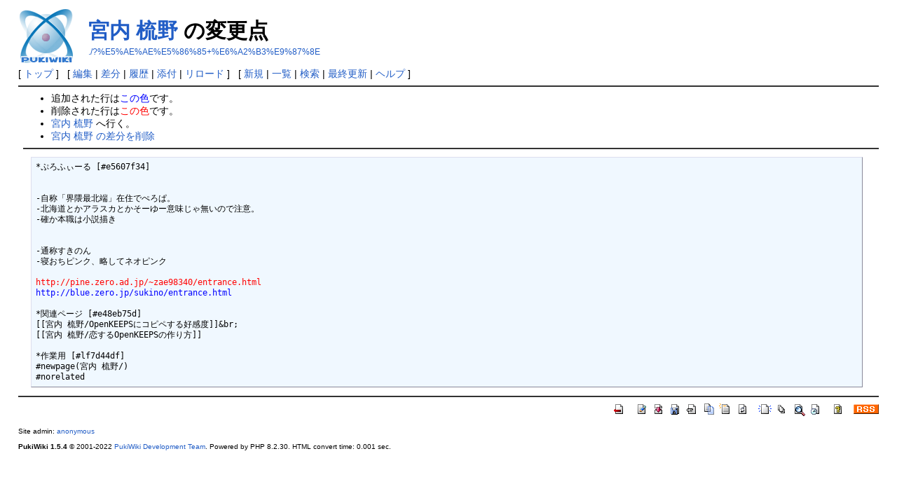

--- FILE ---
content_type: text/html; charset=UTF-8
request_url: https://emily.shillest.net/specwiki/?cmd=diff&page=%E5%AE%AE%E5%86%85+%E6%A2%B3%E9%87%8E
body_size: 1904
content:
<?xml version="1.0" encoding="UTF-8" ?>
<!DOCTYPE html PUBLIC "-//W3C//DTD XHTML 1.1//EN" "http://www.w3.org/TR/xhtml11/DTD/xhtml11.dtd">
<html xmlns="http://www.w3.org/1999/xhtml" xml:lang="ja">
<head>
 <meta http-equiv="content-type" content="application/xhtml+xml; charset=UTF-8" />
 <meta http-equiv="content-style-type" content="text/css" />
 <meta name="robots" content="NOINDEX,NOFOLLOW" />
 <title>宮内 梳野 の変更点 - SpecWiki</title>

 <link rel="SHORTCUT ICON" href="" />
 <link rel="stylesheet" type="text/css" media="screen" href="skin/pukiwiki.css.php?charset=Shift_JIS" charset="Shift_JIS" />
 <link rel="stylesheet" type="text/css" media="print"  href="skin/pukiwiki.css.php?charset=Shift_JIS&amp;media=print" charset="Shift_JIS" />
 <link rel="alternate" type="application/rss+xml" title="RSS" href="./?cmd=rss" />
</head>
<body>

<div id="header">
 <a href="./"><img id="logo" src="image/pukiwiki.png" width="80" height="80" alt="[PukiWiki]" title="[PukiWiki]" /></a>

 <h1 class="title"><a href="./?plugin=related&amp;page=%E5%AE%AE%E5%86%85%20%E6%A2%B3%E9%87%8E">宮内 梳野</a>  の変更点</h1>

    <a href="./?%E5%AE%AE%E5%86%85+%E6%A2%B3%E9%87%8E"><span class="small">./?%E5%AE%AE%E5%86%85+%E6%A2%B3%E9%87%8E</span></a>
 
</div>

<div id="navigator">
 [ <a href="./" >トップ</a> ] &nbsp;

 [
 	<a href="./?cmd=edit&amp;page=%E5%AE%AE%E5%86%85+%E6%A2%B3%E9%87%8E" >編集</a> |
	  <a href="./?cmd=diff&amp;page=%E5%AE%AE%E5%86%85+%E6%A2%B3%E9%87%8E" >差分</a> 	| <a href="./?cmd=backup&amp;page=%E5%AE%AE%E5%86%85+%E6%A2%B3%E9%87%8E" >履歴</a>  	| <a href="./?plugin=attach&amp;pcmd=upload&amp;page=%E5%AE%AE%E5%86%85+%E6%A2%B3%E9%87%8E" >添付</a>  | <a href="./?%E5%AE%AE%E5%86%85+%E6%A2%B3%E9%87%8E" >リロード</a> ] &nbsp;

 [
 	<a href="./?plugin=newpage&amp;refer=%E5%AE%AE%E5%86%85+%E6%A2%B3%E9%87%8E" >新規</a> |
    <a href="./?cmd=list" >一覧</a>  | <a href="./?cmd=search" >検索</a> | <a href="./?RecentChanges" >最終更新</a> | <a href="./?Help" >ヘルプ</a>   ]
</div>

<hr class="full_hr" />
<div id="body"><ul>
<li>追加された行は<span class="diff_added">この色</span>です。</li>
<li>削除された行は<span class="diff_removed">この色</span>です。</li>
 <li><a href="./?%E5%AE%AE%E5%86%85+%E6%A2%B3%E9%87%8E">宮内 梳野</a> へ行く。</li>
<li><a href="./?cmd=diff&amp;action=delete&amp;page=%E5%AE%AE%E5%86%85+%E6%A2%B3%E9%87%8E">宮内 梳野 の差分を削除</a></li>
</ul>
<hr class="full_hr" /><pre>*ぷろふぃーる [#e5607f34]


-自称「界隈最北端」在住でぺろぱ。
-北海道とかアラスカとかそーゆー意味じゃ無いので注意。
-確か本職は小説描き


-通称すきのん
-寝おちピンク、略してネオピンク

<span class="diff_removed">http://pine.zero.ad.jp/~zae98340/entrance.html</span>
<span class="diff_added"  >http://blue.zero.jp/sukino/entrance.html</span>

*関連ページ [#e48eb75d]
[[宮内 梳野/OpenKEEPSにコピペする好感度]]&amp;br;
[[宮内 梳野/恋するOpenKEEPSの作り方]]

*作業用 [#lf7d44df]
#newpage(宮内 梳野/)
#norelated
</pre>
</div>



<hr class="full_hr" />
<!-- Toolbar -->
<div id="toolbar">
 <a href="./"><img src="image/top.png" width="20" height="20" alt="トップ" title="トップ" /></a>
 &nbsp;
 	<a href="./?cmd=edit&amp;page=%E5%AE%AE%E5%86%85+%E6%A2%B3%E9%87%8E"><img src="image/edit.png" width="20" height="20" alt="編集" title="編集" /></a>	  <a href="./?cmd=diff&amp;page=%E5%AE%AE%E5%86%85+%E6%A2%B3%E9%87%8E"><img src="image/diff.png" width="20" height="20" alt="差分" title="差分" /></a>	<a href="./?cmd=backup&amp;page=%E5%AE%AE%E5%86%85+%E6%A2%B3%E9%87%8E"><img src="image/backup.png" width="20" height="20" alt="履歴" title="履歴" /></a>			<a href="./?plugin=attach&amp;pcmd=upload&amp;page=%E5%AE%AE%E5%86%85+%E6%A2%B3%E9%87%8E"><img src="image/file.png" width="20" height="20" alt="添付" title="添付" /></a>		<a href="./?plugin=template&amp;refer=%E5%AE%AE%E5%86%85+%E6%A2%B3%E9%87%8E"><img src="image/copy.png" width="20" height="20" alt="複製" title="複製" /></a>	<a href="./?plugin=rename&amp;refer=%E5%AE%AE%E5%86%85+%E6%A2%B3%E9%87%8E"><img src="image/rename.png" width="20" height="20" alt="名前変更" title="名前変更" /></a> <a href="./?%E5%AE%AE%E5%86%85+%E6%A2%B3%E9%87%8E"><img src="image/reload.png" width="20" height="20" alt="リロード" title="リロード" /></a> &nbsp;
	<a href="./?plugin=newpage&amp;refer=%E5%AE%AE%E5%86%85+%E6%A2%B3%E9%87%8E"><img src="image/new.png" width="20" height="20" alt="新規" title="新規" /></a> <a href="./?cmd=list"><img src="image/list.png" width="20" height="20" alt="一覧" title="一覧" /></a> <a href="./?cmd=search"><img src="image/search.png" width="20" height="20" alt="検索" title="検索" /></a> <a href="./?RecentChanges"><img src="image/recentchanges.png" width="20" height="20" alt="最終更新" title="最終更新" /></a> &nbsp; <a href="./?Help"><img src="image/help.png" width="20" height="20" alt="ヘルプ" title="ヘルプ" /></a> &nbsp; <a href="./?cmd=rss&amp;ver=1.0"><img src="image/rss.png" width="36" height="14" alt="最終更新のRSS" title="最終更新のRSS" /></a></div>



<div id="footer">
 Site admin: <a href="http://ssp.shillest.net/">anonymous</a><p />
 <strong>PukiWiki 1.5.4</strong> &copy; 2001-2022 <a href="https://pukiwiki.osdn.jp/">PukiWiki Development Team</a>.
 Powered by PHP 8.2.30. HTML convert time: 0.001 sec.
</div>

</body>
</html>
